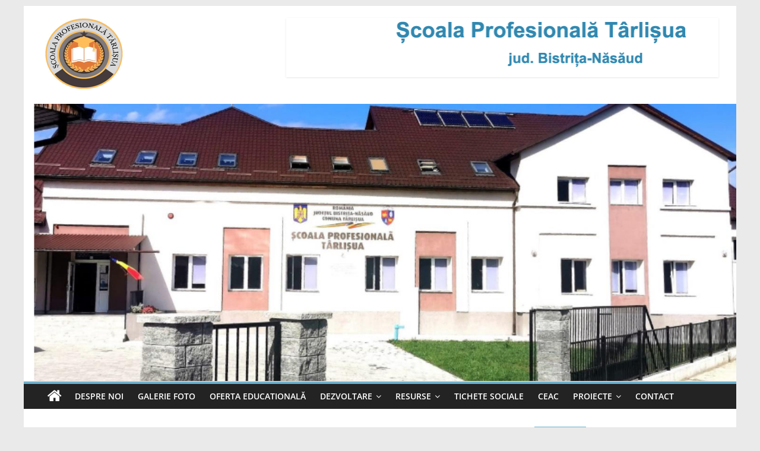

--- FILE ---
content_type: text/html; charset=UTF-8
request_url: https://scoalaprofesionala-tarlisua.ro/invatamant-gimnazial/
body_size: 7769
content:
<!DOCTYPE html>
<html lang="en-US">
<head>
			<meta charset="UTF-8" />
		<meta name="viewport" content="width=device-width, initial-scale=1">
		<link rel="profile" href="http://gmpg.org/xfn/11" />
		<title>Învătământ gimnazial &#8211; Scoala Profesionala Tarlisua</title>
<meta name='robots' content='max-image-preview:large' />
<link rel="alternate" type="application/rss+xml" title="Scoala Profesionala Tarlisua &raquo; Feed" href="https://scoalaprofesionala-tarlisua.ro/feed/" />
<link rel="alternate" type="application/rss+xml" title="Scoala Profesionala Tarlisua &raquo; Comments Feed" href="https://scoalaprofesionala-tarlisua.ro/comments/feed/" />
<link rel="alternate" title="oEmbed (JSON)" type="application/json+oembed" href="https://scoalaprofesionala-tarlisua.ro/wp-json/oembed/1.0/embed?url=https%3A%2F%2Fscoalaprofesionala-tarlisua.ro%2Finvatamant-gimnazial%2F" />
<link rel="alternate" title="oEmbed (XML)" type="text/xml+oembed" href="https://scoalaprofesionala-tarlisua.ro/wp-json/oembed/1.0/embed?url=https%3A%2F%2Fscoalaprofesionala-tarlisua.ro%2Finvatamant-gimnazial%2F&#038;format=xml" />
<style id='wp-img-auto-sizes-contain-inline-css' type='text/css'>
img:is([sizes=auto i],[sizes^="auto," i]){contain-intrinsic-size:3000px 1500px}
/*# sourceURL=wp-img-auto-sizes-contain-inline-css */
</style>
<style id='wp-block-library-inline-css' type='text/css'>
:root{--wp-block-synced-color:#7a00df;--wp-block-synced-color--rgb:122,0,223;--wp-bound-block-color:var(--wp-block-synced-color);--wp-editor-canvas-background:#ddd;--wp-admin-theme-color:#007cba;--wp-admin-theme-color--rgb:0,124,186;--wp-admin-theme-color-darker-10:#006ba1;--wp-admin-theme-color-darker-10--rgb:0,107,160.5;--wp-admin-theme-color-darker-20:#005a87;--wp-admin-theme-color-darker-20--rgb:0,90,135;--wp-admin-border-width-focus:2px}@media (min-resolution:192dpi){:root{--wp-admin-border-width-focus:1.5px}}.wp-element-button{cursor:pointer}:root .has-very-light-gray-background-color{background-color:#eee}:root .has-very-dark-gray-background-color{background-color:#313131}:root .has-very-light-gray-color{color:#eee}:root .has-very-dark-gray-color{color:#313131}:root .has-vivid-green-cyan-to-vivid-cyan-blue-gradient-background{background:linear-gradient(135deg,#00d084,#0693e3)}:root .has-purple-crush-gradient-background{background:linear-gradient(135deg,#34e2e4,#4721fb 50%,#ab1dfe)}:root .has-hazy-dawn-gradient-background{background:linear-gradient(135deg,#faaca8,#dad0ec)}:root .has-subdued-olive-gradient-background{background:linear-gradient(135deg,#fafae1,#67a671)}:root .has-atomic-cream-gradient-background{background:linear-gradient(135deg,#fdd79a,#004a59)}:root .has-nightshade-gradient-background{background:linear-gradient(135deg,#330968,#31cdcf)}:root .has-midnight-gradient-background{background:linear-gradient(135deg,#020381,#2874fc)}:root{--wp--preset--font-size--normal:16px;--wp--preset--font-size--huge:42px}.has-regular-font-size{font-size:1em}.has-larger-font-size{font-size:2.625em}.has-normal-font-size{font-size:var(--wp--preset--font-size--normal)}.has-huge-font-size{font-size:var(--wp--preset--font-size--huge)}.has-text-align-center{text-align:center}.has-text-align-left{text-align:left}.has-text-align-right{text-align:right}.has-fit-text{white-space:nowrap!important}#end-resizable-editor-section{display:none}.aligncenter{clear:both}.items-justified-left{justify-content:flex-start}.items-justified-center{justify-content:center}.items-justified-right{justify-content:flex-end}.items-justified-space-between{justify-content:space-between}.screen-reader-text{border:0;clip-path:inset(50%);height:1px;margin:-1px;overflow:hidden;padding:0;position:absolute;width:1px;word-wrap:normal!important}.screen-reader-text:focus{background-color:#ddd;clip-path:none;color:#444;display:block;font-size:1em;height:auto;left:5px;line-height:normal;padding:15px 23px 14px;text-decoration:none;top:5px;width:auto;z-index:100000}html :where(.has-border-color){border-style:solid}html :where([style*=border-top-color]){border-top-style:solid}html :where([style*=border-right-color]){border-right-style:solid}html :where([style*=border-bottom-color]){border-bottom-style:solid}html :where([style*=border-left-color]){border-left-style:solid}html :where([style*=border-width]){border-style:solid}html :where([style*=border-top-width]){border-top-style:solid}html :where([style*=border-right-width]){border-right-style:solid}html :where([style*=border-bottom-width]){border-bottom-style:solid}html :where([style*=border-left-width]){border-left-style:solid}html :where(img[class*=wp-image-]){height:auto;max-width:100%}:where(figure){margin:0 0 1em}html :where(.is-position-sticky){--wp-admin--admin-bar--position-offset:var(--wp-admin--admin-bar--height,0px)}@media screen and (max-width:600px){html :where(.is-position-sticky){--wp-admin--admin-bar--position-offset:0px}}

/*# sourceURL=wp-block-library-inline-css */
</style><style id='global-styles-inline-css' type='text/css'>
:root{--wp--preset--aspect-ratio--square: 1;--wp--preset--aspect-ratio--4-3: 4/3;--wp--preset--aspect-ratio--3-4: 3/4;--wp--preset--aspect-ratio--3-2: 3/2;--wp--preset--aspect-ratio--2-3: 2/3;--wp--preset--aspect-ratio--16-9: 16/9;--wp--preset--aspect-ratio--9-16: 9/16;--wp--preset--color--black: #000000;--wp--preset--color--cyan-bluish-gray: #abb8c3;--wp--preset--color--white: #ffffff;--wp--preset--color--pale-pink: #f78da7;--wp--preset--color--vivid-red: #cf2e2e;--wp--preset--color--luminous-vivid-orange: #ff6900;--wp--preset--color--luminous-vivid-amber: #fcb900;--wp--preset--color--light-green-cyan: #7bdcb5;--wp--preset--color--vivid-green-cyan: #00d084;--wp--preset--color--pale-cyan-blue: #8ed1fc;--wp--preset--color--vivid-cyan-blue: #0693e3;--wp--preset--color--vivid-purple: #9b51e0;--wp--preset--gradient--vivid-cyan-blue-to-vivid-purple: linear-gradient(135deg,rgb(6,147,227) 0%,rgb(155,81,224) 100%);--wp--preset--gradient--light-green-cyan-to-vivid-green-cyan: linear-gradient(135deg,rgb(122,220,180) 0%,rgb(0,208,130) 100%);--wp--preset--gradient--luminous-vivid-amber-to-luminous-vivid-orange: linear-gradient(135deg,rgb(252,185,0) 0%,rgb(255,105,0) 100%);--wp--preset--gradient--luminous-vivid-orange-to-vivid-red: linear-gradient(135deg,rgb(255,105,0) 0%,rgb(207,46,46) 100%);--wp--preset--gradient--very-light-gray-to-cyan-bluish-gray: linear-gradient(135deg,rgb(238,238,238) 0%,rgb(169,184,195) 100%);--wp--preset--gradient--cool-to-warm-spectrum: linear-gradient(135deg,rgb(74,234,220) 0%,rgb(151,120,209) 20%,rgb(207,42,186) 40%,rgb(238,44,130) 60%,rgb(251,105,98) 80%,rgb(254,248,76) 100%);--wp--preset--gradient--blush-light-purple: linear-gradient(135deg,rgb(255,206,236) 0%,rgb(152,150,240) 100%);--wp--preset--gradient--blush-bordeaux: linear-gradient(135deg,rgb(254,205,165) 0%,rgb(254,45,45) 50%,rgb(107,0,62) 100%);--wp--preset--gradient--luminous-dusk: linear-gradient(135deg,rgb(255,203,112) 0%,rgb(199,81,192) 50%,rgb(65,88,208) 100%);--wp--preset--gradient--pale-ocean: linear-gradient(135deg,rgb(255,245,203) 0%,rgb(182,227,212) 50%,rgb(51,167,181) 100%);--wp--preset--gradient--electric-grass: linear-gradient(135deg,rgb(202,248,128) 0%,rgb(113,206,126) 100%);--wp--preset--gradient--midnight: linear-gradient(135deg,rgb(2,3,129) 0%,rgb(40,116,252) 100%);--wp--preset--font-size--small: 13px;--wp--preset--font-size--medium: 20px;--wp--preset--font-size--large: 36px;--wp--preset--font-size--x-large: 42px;--wp--preset--spacing--20: 0.44rem;--wp--preset--spacing--30: 0.67rem;--wp--preset--spacing--40: 1rem;--wp--preset--spacing--50: 1.5rem;--wp--preset--spacing--60: 2.25rem;--wp--preset--spacing--70: 3.38rem;--wp--preset--spacing--80: 5.06rem;--wp--preset--shadow--natural: 6px 6px 9px rgba(0, 0, 0, 0.2);--wp--preset--shadow--deep: 12px 12px 50px rgba(0, 0, 0, 0.4);--wp--preset--shadow--sharp: 6px 6px 0px rgba(0, 0, 0, 0.2);--wp--preset--shadow--outlined: 6px 6px 0px -3px rgb(255, 255, 255), 6px 6px rgb(0, 0, 0);--wp--preset--shadow--crisp: 6px 6px 0px rgb(0, 0, 0);}:where(.is-layout-flex){gap: 0.5em;}:where(.is-layout-grid){gap: 0.5em;}body .is-layout-flex{display: flex;}.is-layout-flex{flex-wrap: wrap;align-items: center;}.is-layout-flex > :is(*, div){margin: 0;}body .is-layout-grid{display: grid;}.is-layout-grid > :is(*, div){margin: 0;}:where(.wp-block-columns.is-layout-flex){gap: 2em;}:where(.wp-block-columns.is-layout-grid){gap: 2em;}:where(.wp-block-post-template.is-layout-flex){gap: 1.25em;}:where(.wp-block-post-template.is-layout-grid){gap: 1.25em;}.has-black-color{color: var(--wp--preset--color--black) !important;}.has-cyan-bluish-gray-color{color: var(--wp--preset--color--cyan-bluish-gray) !important;}.has-white-color{color: var(--wp--preset--color--white) !important;}.has-pale-pink-color{color: var(--wp--preset--color--pale-pink) !important;}.has-vivid-red-color{color: var(--wp--preset--color--vivid-red) !important;}.has-luminous-vivid-orange-color{color: var(--wp--preset--color--luminous-vivid-orange) !important;}.has-luminous-vivid-amber-color{color: var(--wp--preset--color--luminous-vivid-amber) !important;}.has-light-green-cyan-color{color: var(--wp--preset--color--light-green-cyan) !important;}.has-vivid-green-cyan-color{color: var(--wp--preset--color--vivid-green-cyan) !important;}.has-pale-cyan-blue-color{color: var(--wp--preset--color--pale-cyan-blue) !important;}.has-vivid-cyan-blue-color{color: var(--wp--preset--color--vivid-cyan-blue) !important;}.has-vivid-purple-color{color: var(--wp--preset--color--vivid-purple) !important;}.has-black-background-color{background-color: var(--wp--preset--color--black) !important;}.has-cyan-bluish-gray-background-color{background-color: var(--wp--preset--color--cyan-bluish-gray) !important;}.has-white-background-color{background-color: var(--wp--preset--color--white) !important;}.has-pale-pink-background-color{background-color: var(--wp--preset--color--pale-pink) !important;}.has-vivid-red-background-color{background-color: var(--wp--preset--color--vivid-red) !important;}.has-luminous-vivid-orange-background-color{background-color: var(--wp--preset--color--luminous-vivid-orange) !important;}.has-luminous-vivid-amber-background-color{background-color: var(--wp--preset--color--luminous-vivid-amber) !important;}.has-light-green-cyan-background-color{background-color: var(--wp--preset--color--light-green-cyan) !important;}.has-vivid-green-cyan-background-color{background-color: var(--wp--preset--color--vivid-green-cyan) !important;}.has-pale-cyan-blue-background-color{background-color: var(--wp--preset--color--pale-cyan-blue) !important;}.has-vivid-cyan-blue-background-color{background-color: var(--wp--preset--color--vivid-cyan-blue) !important;}.has-vivid-purple-background-color{background-color: var(--wp--preset--color--vivid-purple) !important;}.has-black-border-color{border-color: var(--wp--preset--color--black) !important;}.has-cyan-bluish-gray-border-color{border-color: var(--wp--preset--color--cyan-bluish-gray) !important;}.has-white-border-color{border-color: var(--wp--preset--color--white) !important;}.has-pale-pink-border-color{border-color: var(--wp--preset--color--pale-pink) !important;}.has-vivid-red-border-color{border-color: var(--wp--preset--color--vivid-red) !important;}.has-luminous-vivid-orange-border-color{border-color: var(--wp--preset--color--luminous-vivid-orange) !important;}.has-luminous-vivid-amber-border-color{border-color: var(--wp--preset--color--luminous-vivid-amber) !important;}.has-light-green-cyan-border-color{border-color: var(--wp--preset--color--light-green-cyan) !important;}.has-vivid-green-cyan-border-color{border-color: var(--wp--preset--color--vivid-green-cyan) !important;}.has-pale-cyan-blue-border-color{border-color: var(--wp--preset--color--pale-cyan-blue) !important;}.has-vivid-cyan-blue-border-color{border-color: var(--wp--preset--color--vivid-cyan-blue) !important;}.has-vivid-purple-border-color{border-color: var(--wp--preset--color--vivid-purple) !important;}.has-vivid-cyan-blue-to-vivid-purple-gradient-background{background: var(--wp--preset--gradient--vivid-cyan-blue-to-vivid-purple) !important;}.has-light-green-cyan-to-vivid-green-cyan-gradient-background{background: var(--wp--preset--gradient--light-green-cyan-to-vivid-green-cyan) !important;}.has-luminous-vivid-amber-to-luminous-vivid-orange-gradient-background{background: var(--wp--preset--gradient--luminous-vivid-amber-to-luminous-vivid-orange) !important;}.has-luminous-vivid-orange-to-vivid-red-gradient-background{background: var(--wp--preset--gradient--luminous-vivid-orange-to-vivid-red) !important;}.has-very-light-gray-to-cyan-bluish-gray-gradient-background{background: var(--wp--preset--gradient--very-light-gray-to-cyan-bluish-gray) !important;}.has-cool-to-warm-spectrum-gradient-background{background: var(--wp--preset--gradient--cool-to-warm-spectrum) !important;}.has-blush-light-purple-gradient-background{background: var(--wp--preset--gradient--blush-light-purple) !important;}.has-blush-bordeaux-gradient-background{background: var(--wp--preset--gradient--blush-bordeaux) !important;}.has-luminous-dusk-gradient-background{background: var(--wp--preset--gradient--luminous-dusk) !important;}.has-pale-ocean-gradient-background{background: var(--wp--preset--gradient--pale-ocean) !important;}.has-electric-grass-gradient-background{background: var(--wp--preset--gradient--electric-grass) !important;}.has-midnight-gradient-background{background: var(--wp--preset--gradient--midnight) !important;}.has-small-font-size{font-size: var(--wp--preset--font-size--small) !important;}.has-medium-font-size{font-size: var(--wp--preset--font-size--medium) !important;}.has-large-font-size{font-size: var(--wp--preset--font-size--large) !important;}.has-x-large-font-size{font-size: var(--wp--preset--font-size--x-large) !important;}
/*# sourceURL=global-styles-inline-css */
</style>

<style id='classic-theme-styles-inline-css' type='text/css'>
/*! This file is auto-generated */
.wp-block-button__link{color:#fff;background-color:#32373c;border-radius:9999px;box-shadow:none;text-decoration:none;padding:calc(.667em + 2px) calc(1.333em + 2px);font-size:1.125em}.wp-block-file__button{background:#32373c;color:#fff;text-decoration:none}
/*# sourceURL=/wp-includes/css/classic-themes.min.css */
</style>
<link rel='stylesheet' id='colormag_style-css' href='https://scoalaprofesionala-tarlisua.ro/wp-content/themes/colormag/style.css?ver=2.1.4' type='text/css' media='all' />
<style id='colormag_style-inline-css' type='text/css'>
.colormag-button,blockquote,button,input[type=reset],input[type=button],input[type=submit],#masthead.colormag-header-clean #site-navigation.main-small-navigation .menu-toggle,.fa.search-top:hover,#masthead.colormag-header-classic #site-navigation.main-small-navigation .menu-toggle,.main-navigation ul li.focus > a,#masthead.colormag-header-classic .main-navigation ul ul.sub-menu li.focus > a,.home-icon.front_page_on,.main-navigation a:hover,.main-navigation ul li ul li a:hover,.main-navigation ul li ul li:hover>a,.main-navigation ul li.current-menu-ancestor>a,.main-navigation ul li.current-menu-item ul li a:hover,.main-navigation ul li.current-menu-item>a,.main-navigation ul li.current_page_ancestor>a,.main-navigation ul li.current_page_item>a,.main-navigation ul li:hover>a,.main-small-navigation li a:hover,.site-header .menu-toggle:hover,#masthead.colormag-header-classic .main-navigation ul ul.sub-menu li:hover > a,#masthead.colormag-header-classic .main-navigation ul ul.sub-menu li.current-menu-ancestor > a,#masthead.colormag-header-classic .main-navigation ul ul.sub-menu li.current-menu-item > a,#masthead .main-small-navigation li:hover > a,#masthead .main-small-navigation li.current-page-ancestor > a,#masthead .main-small-navigation li.current-menu-ancestor > a,#masthead .main-small-navigation li.current-page-item > a,#masthead .main-small-navigation li.current-menu-item > a,.main-small-navigation .current-menu-item>a,.main-small-navigation .current_page_item > a,.promo-button-area a:hover,#content .wp-pagenavi .current,#content .wp-pagenavi a:hover,.format-link .entry-content a,.pagination span,.comments-area .comment-author-link span,#secondary .widget-title span,.footer-widgets-area .widget-title span,.colormag-footer--classic .footer-widgets-area .widget-title span::before,.advertisement_above_footer .widget-title span,#content .post .article-content .above-entry-meta .cat-links a,.page-header .page-title span,.entry-meta .post-format i,.more-link,.no-post-thumbnail,.widget_featured_slider .slide-content .above-entry-meta .cat-links a,.widget_highlighted_posts .article-content .above-entry-meta .cat-links a,.widget_featured_posts .article-content .above-entry-meta .cat-links a,.widget_featured_posts .widget-title span,.widget_slider_area .widget-title span,.widget_beside_slider .widget-title span,.wp-block-quote,.wp-block-quote.is-style-large,.wp-block-quote.has-text-align-right{background-color:#6cb0cc;}#site-title a,.next a:hover,.previous a:hover,.social-links i.fa:hover,a,#masthead.colormag-header-clean .social-links li:hover i.fa,#masthead.colormag-header-classic .social-links li:hover i.fa,#masthead.colormag-header-clean .breaking-news .newsticker a:hover,#masthead.colormag-header-classic .breaking-news .newsticker a:hover,#masthead.colormag-header-classic #site-navigation .fa.search-top:hover,#masthead.colormag-header-classic #site-navigation.main-navigation .random-post a:hover .fa-random,.dark-skin #masthead.colormag-header-classic #site-navigation.main-navigation .home-icon:hover .fa,#masthead .main-small-navigation li:hover > .sub-toggle i,.better-responsive-menu #masthead .main-small-navigation .sub-toggle.active .fa,#masthead.colormag-header-classic .main-navigation .home-icon a:hover .fa,.pagination a span:hover,#content .comments-area a.comment-edit-link:hover,#content .comments-area a.comment-permalink:hover,#content .comments-area article header cite a:hover,.comments-area .comment-author-link a:hover,.comment .comment-reply-link:hover,.nav-next a,.nav-previous a,.footer-widgets-area a:hover,a#scroll-up i,#content .post .article-content .entry-title a:hover,.entry-meta .byline i,.entry-meta .cat-links i,.entry-meta a,.post .entry-title a:hover,.search .entry-title a:hover,.entry-meta .comments-link a:hover,.entry-meta .edit-link a:hover,.entry-meta .posted-on a:hover,.entry-meta .tag-links a:hover,.single #content .tags a:hover,.post-box .entry-meta .cat-links a:hover,.post-box .entry-meta .posted-on a:hover,.post.post-box .entry-title a:hover,.widget_featured_slider .slide-content .below-entry-meta .byline a:hover,.widget_featured_slider .slide-content .below-entry-meta .comments a:hover,.widget_featured_slider .slide-content .below-entry-meta .posted-on a:hover,.widget_featured_slider .slide-content .entry-title a:hover,.byline a:hover,.comments a:hover,.edit-link a:hover,.posted-on a:hover,.tag-links a:hover,.widget_highlighted_posts .article-content .below-entry-meta .byline a:hover,.widget_highlighted_posts .article-content .below-entry-meta .comments a:hover,.widget_highlighted_posts .article-content .below-entry-meta .posted-on a:hover,.widget_highlighted_posts .article-content .entry-title a:hover,.widget_featured_posts .article-content .entry-title a:hover,.related-posts-main-title .fa,.single-related-posts .article-content .entry-title a:hover{color:#6cb0cc;}#site-navigation{border-top-color:#6cb0cc;}#masthead.colormag-header-classic .main-navigation ul ul.sub-menu li:hover,#masthead.colormag-header-classic .main-navigation ul ul.sub-menu li.current-menu-ancestor,#masthead.colormag-header-classic .main-navigation ul ul.sub-menu li.current-menu-item,#masthead.colormag-header-classic #site-navigation .menu-toggle,#masthead.colormag-header-classic #site-navigation .menu-toggle:hover,#masthead.colormag-header-classic .main-navigation ul > li:hover > a,#masthead.colormag-header-classic .main-navigation ul > li.current-menu-item > a,#masthead.colormag-header-classic .main-navigation ul > li.current-menu-ancestor > a,#masthead.colormag-header-classic .main-navigation ul li.focus > a,.promo-button-area a:hover,.pagination a span:hover{border-color:#6cb0cc;}#secondary .widget-title,.footer-widgets-area .widget-title,.advertisement_above_footer .widget-title,.page-header .page-title,.widget_featured_posts .widget-title,.widget_slider_area .widget-title,.widget_beside_slider .widget-title{border-bottom-color:#6cb0cc;}@media (max-width:768px){.better-responsive-menu .sub-toggle{background-color:#4e92ae;}}
/*# sourceURL=colormag_style-inline-css */
</style>
<link rel='stylesheet' id='colormag-fontawesome-css' href='https://scoalaprofesionala-tarlisua.ro/wp-content/themes/colormag/fontawesome/css/font-awesome.min.css?ver=2.1.4' type='text/css' media='all' />
<script type="text/javascript" src="https://scoalaprofesionala-tarlisua.ro/wp-includes/js/jquery/jquery.min.js?ver=3.7.1" id="jquery-core-js"></script>
<script type="text/javascript" src="https://scoalaprofesionala-tarlisua.ro/wp-includes/js/jquery/jquery-migrate.min.js?ver=3.4.1" id="jquery-migrate-js"></script>
<link rel="https://api.w.org/" href="https://scoalaprofesionala-tarlisua.ro/wp-json/" /><link rel="alternate" title="JSON" type="application/json" href="https://scoalaprofesionala-tarlisua.ro/wp-json/wp/v2/pages/538" /><link rel="EditURI" type="application/rsd+xml" title="RSD" href="https://scoalaprofesionala-tarlisua.ro/xmlrpc.php?rsd" />
<meta name="generator" content="WordPress 6.9" />
<link rel="canonical" href="https://scoalaprofesionala-tarlisua.ro/invatamant-gimnazial/" />
<link rel='shortlink' href='https://scoalaprofesionala-tarlisua.ro/?p=538' />
<style>/* CSS added by WP Meta and Date Remover*/.entry-meta {display:none !important;}
	.home .entry-meta { display: none; }
	.entry-footer {display:none !important;}
	.home .entry-footer { display: none; }</style>		<style type="text/css" id="wp-custom-css">
			.copyright {display:none}
.home .widget .comments{
  display: none;
}
.entry-meta .cat-links { display: none; }
span.cat-links {
    display: none;
}
.entry-meta { display: none; }
.post-comments span { display:none }
.user-wrapper{
    display: none;
}
.entry-meta .posted-on {
display: none;
}
.single .default-wp-page {
    display: none;
}
.related-posts-main-title {
    display: none;
}
.above-entry-meta {
  display: none;
}
.below-entry-meta {
display: none;
}

		</style>
		</head>

<body class="wp-singular page-template-default page page-id-538 custom-background wp-custom-logo wp-embed-responsive wp-theme-colormag right-sidebar box-layout better-responsive-menu">

		<div id="page" class="hfeed site">
				<a class="skip-link screen-reader-text" href="#main">Skip to content</a>
				<header id="masthead" class="site-header clearfix ">
				<div id="header-text-nav-container" class="clearfix">
		
		<div class="inner-wrap">
			<div id="header-text-nav-wrap" class="clearfix">

				<div id="header-left-section">
											<div id="header-logo-image">
							<a href="https://scoalaprofesionala-tarlisua.ro/" class="custom-logo-link" rel="home"><img width="141" height="120" src="https://scoalaprofesionala-tarlisua.ro/wp-content/uploads/2025/10/tarlisua.png" class="custom-logo" alt="Scoala Profesionala Tarlisua" decoding="async" /></a>						</div><!-- #header-logo-image -->
						
					<div id="header-text" class="screen-reader-text">
													<h3 id="site-title">
								<a href="https://scoalaprofesionala-tarlisua.ro/" title="Scoala Profesionala Tarlisua" rel="home">Scoala Profesionala Tarlisua</a>
							</h3>
						
											</div><!-- #header-text -->
				</div><!-- #header-left-section -->

				<div id="header-right-section">
											<div id="header-right-sidebar" class="clearfix">
							<aside id="colormag_728x90_advertisement_widget-4" class="widget widget_728x90_advertisement clearfix">
		<div class="advertisement_728x90">
			<div class="advertisement-content"><a href="https://scoalaprofesionala-tarlisua.ro" class="single_ad_728x90" target="_blank" rel="nofollow"><img src="https://scoalaprofesionala-tarlisua.ro/wp-content/uploads/2019/05/logo2.gif" width="728" height="90" alt=""></a></div>		</div>

		</aside>						</div>
										</div><!-- #header-right-section -->

			</div><!-- #header-text-nav-wrap -->
		</div><!-- .inner-wrap -->

		<div id="wp-custom-header" class="wp-custom-header"><div class="header-image-wrap"><img src="https://scoalaprofesionala-tarlisua.ro/wp-content/uploads/2024/10/cropped-tarlisua.png" class="header-image" width="827" height="322" alt="Scoala Profesionala Tarlisua"></div></div>
		<nav id="site-navigation" class="main-navigation clearfix" role="navigation">
			<div class="inner-wrap clearfix">
				
					<div class="home-icon">
						<a href="https://scoalaprofesionala-tarlisua.ro/"
						   title="Scoala Profesionala Tarlisua"
						>
							<i class="fa fa-home"></i>
						</a>
					</div>
				
				
				<p class="menu-toggle"></p>
				<div class="menu-primary-container"><ul id="menu-primary" class="menu"><li id="menu-item-198" class="menu-item menu-item-type-post_type menu-item-object-post menu-item-198"><a href="https://scoalaprofesionala-tarlisua.ro/despre-noi/">Despre Noi</a></li>
<li id="menu-item-938" class="menu-item menu-item-type-post_type menu-item-object-post menu-item-938"><a href="https://scoalaprofesionala-tarlisua.ro/galerie-foto/">Galerie Foto</a></li>
<li id="menu-item-601" class="menu-item menu-item-type-post_type menu-item-object-post menu-item-601"><a href="https://scoalaprofesionala-tarlisua.ro/oferta-educationala-2/">Oferta Educatională</a></li>
<li id="menu-item-155" class="menu-item menu-item-type-custom menu-item-object-custom menu-item-has-children menu-item-155"><a>Dezvoltare</a>
<ul class="sub-menu">
	<li id="menu-item-249" class="menu-item menu-item-type-post_type menu-item-object-post menu-item-249"><a href="https://scoalaprofesionala-tarlisua.ro/viziune-si-misiune/">Viziune si Misiune</a></li>
	<li id="menu-item-250" class="menu-item menu-item-type-post_type menu-item-object-post menu-item-250"><a href="https://scoalaprofesionala-tarlisua.ro/tinte-strategice/">Tinte Strategice</a></li>
	<li id="menu-item-251" class="menu-item menu-item-type-post_type menu-item-object-post menu-item-251"><a href="https://scoalaprofesionala-tarlisua.ro/structuri-cladiri/">Structuri/Cladiri</a></li>
	<li id="menu-item-252" class="menu-item menu-item-type-post_type menu-item-object-post menu-item-252"><a href="https://scoalaprofesionala-tarlisua.ro/documente/">Documente</a></li>
</ul>
</li>
<li id="menu-item-157" class="menu-item menu-item-type-custom menu-item-object-custom menu-item-has-children menu-item-157"><a>Resurse</a>
<ul class="sub-menu">
	<li id="menu-item-256" class="menu-item menu-item-type-post_type menu-item-object-post menu-item-256"><a href="https://scoalaprofesionala-tarlisua.ro/materiale/">Orar si Organigrama</a></li>
	<li id="menu-item-257" class="menu-item menu-item-type-post_type menu-item-object-post menu-item-257"><a href="https://scoalaprofesionala-tarlisua.ro/personal-didactic/">Personal Didactic</a></li>
	<li id="menu-item-258" class="menu-item menu-item-type-post_type menu-item-object-post menu-item-258"><a href="https://scoalaprofesionala-tarlisua.ro/personal-auxiliar/">Personal Auxiliar</a></li>
	<li id="menu-item-259" class="menu-item menu-item-type-post_type menu-item-object-post menu-item-259"><a href="https://scoalaprofesionala-tarlisua.ro/efective-elevi/">Efective Elevi</a></li>
</ul>
</li>
<li id="menu-item-997" class="menu-item menu-item-type-post_type menu-item-object-post menu-item-997"><a href="https://scoalaprofesionala-tarlisua.ro/tichete-sociale/">Tichete Sociale</a></li>
<li id="menu-item-597" class="menu-item menu-item-type-post_type menu-item-object-post menu-item-597"><a href="https://scoalaprofesionala-tarlisua.ro/ceac/">CEAC</a></li>
<li id="menu-item-763" class="menu-item menu-item-type-custom menu-item-object-custom menu-item-has-children menu-item-763"><a>Proiecte</a>
<ul class="sub-menu">
	<li id="menu-item-1052" class="menu-item menu-item-type-post_type menu-item-object-post menu-item-1052"><a href="https://scoalaprofesionala-tarlisua.ro/erasmus-epic/">Erasmus Epic</a></li>
	<li id="menu-item-971" class="menu-item menu-item-type-post_type menu-item-object-post menu-item-971"><a href="https://scoalaprofesionala-tarlisua.ro/erasmus-2/">Erasmus+</a></li>
	<li id="menu-item-611" class="menu-item menu-item-type-post_type menu-item-object-post menu-item-611"><a href="https://scoalaprofesionala-tarlisua.ro/erasmus/">Erasmus</a></li>
	<li id="menu-item-766" class="menu-item menu-item-type-post_type menu-item-object-post menu-item-766"><a href="https://scoalaprofesionala-tarlisua.ro/abis/">ABIS</a></li>
	<li id="menu-item-981" class="menu-item menu-item-type-post_type menu-item-object-post menu-item-981"><a href="https://scoalaprofesionala-tarlisua.ro/4connect/">4CONNECT</a></li>
</ul>
</li>
<li id="menu-item-31" class="menu-item menu-item-type-post_type menu-item-object-page menu-item-31"><a href="https://scoalaprofesionala-tarlisua.ro/contact/">Contact</a></li>
</ul></div>
			</div>
		</nav>

				</div><!-- #header-text-nav-container -->
				</header><!-- #masthead -->
				<div id="main" class="clearfix">
				<div class="inner-wrap clearfix">
		
	<div id="primary">
		<div id="content" class="clearfix">
			
<article id="post-538" class="post-538 page type-page status-publish hentry">
	
	
	<header class="entry-header">
					<h1 class="entry-title">
				Învătământ gimnazial			</h1>
			</header>

	<div class="entry-content clearfix">
			</div>

	<div class="entry-footer">
			</div>

	</article>
		</div><!-- #content -->
	</div><!-- #primary -->


<div id="secondary">
	
	<aside id="text-10" class="widget widget_text clearfix"><h3 class="widget-title"><span>Noutati</span></h3>			<div class="textwidget"><p>23.12.2025 <a href="https://scoalaprofesionala-tarlisua.ro/wp-content/uploads/2026/01/Rezultate-finale-ale-procesului-de-recrutare-si-selectie-a-expertilor.pdf ">    Rezultate finale ale procesului de recrutare si selectie a expertilor </a></p>
<p>22.12.2025 <a href="https://scoalaprofesionala-tarlisua.ro/wp-content/uploads/2026/01/Proba-2-Rezultatul-probei-2-Interviul-la-concursul-de-recrutare-si-selectie-a-expertilor-pentru-posturile-vacante.pdf ">    Rezultatul probei 2 &#8211; Interviul la concursul de recrutare si selectie a expertilor pentru posturile vacante </a></p>
<p>16.12.2025 <a href="https://scoalaprofesionala-tarlisua.ro/wp-content/uploads/2026/01/Proba-1-Rezultatul-probei-de-verificare-a-eligibilitati-administrative-a-dosarelor.pdf ">    Rezultatul probei 1 &#8211; Rezultatul probei de verificare a eligibilitati administrative a dosarelor </a></p>
<p>02.12.2025 <a href="https://scoalaprofesionala-tarlisua.ro/wp-content/uploads/2025/12/Anunt-de-selectie-post-experti-4Connect.pdf ">Anunt de selectie post experti 4Connect </a></p>
<p>26.11.2025 <a href="https://scoalaprofesionala-tarlisua.ro/erasmus-epic/ ">Erasmus Epic </a></p>
<p>25.11.2025: <a href="https://scoalaprofesionala-tarlisua.ro/wp-content/uploads/2025/11/Anunt-organizare-concurs-pentru-ocuparea-postului-de-secretar-.pdf">Anunt organizare concurs pentru ocuparea postului de secretar </a></p>
<p>25.10.2025: <a href="https://scoalaprofesionala-tarlisua.ro/wp-content/uploads/2025/10/PAS-Tirlisua-2024-2028-actualizare-2024-modificat.pdf">Planul de actiune al scolii 2024-2028</a></p>
<p>17.10.2025: <a href="https://scoalaprofesionala-tarlisua.ro/wp-content/uploads/2025/10/Zile-Erasmus.pdf">Zile Erasmus</a></p>
<p>20.08.2025: <a href="https://scoalaprofesionala-tarlisua.ro/wp-content/uploads/2026/01/Proba-2_Anexa-7-Rezultatul-probei-2-Interviu-COD.pdf">Rezultate finale_4Connect</a></p>
<p>19.08.2025: <a href="https://scoalaprofesionala-tarlisua.ro/wp-content/uploads/2025/12/Rezultate-finale_4Connect-CoD.pdf"> Proba 2- Interviul la concursul de recrutare si selectie a expertilor</a></p>
<p>14.08.2025 : <a href="https://scoalaprofesionala-tarlisua.ro/wp-content/uploads/2026/01/Proba-1_-Anexa-6-Rezultate-eligibilitate-administrativa-Cod.pdf">Proba 1- Rezultatul probei de verificare a eligibilitatii administrative a dosarelor</a></p>
<p>01.08.2025: <a href="https://scoalaprofesionala-tarlisua.ro/wp-content/uploads/2025/12/Anunt-posturi-Tarlisua_4Connect.pdf">Anunț posturi Tarlisua_4Connect</a></p>
<p>14.04.2025 : <a href="https://scoalaprofesionala-tarlisua.ro/4connect/">Lansarea proiectului 4Connect </a></p>
<p>12.03.2025 : <a href="https://scoalaprofesionala-tarlisua.ro/wp-content/uploads/2025/03/Rezultatul-Probei-2-Interviul-la-concursul-de-recrutare-si-selectie-pentru-posturile-vacante-in-cadrul-proiectului-4-Connect.pdf">Rezultatul Probei 2 -Interviul la concursul de recrutare și selecție pentru posturile vacante în cadrul proiectului 4 Connect</a></p>
<p>10.03.2025 : <a href="https://scoalaprofesionala-tarlisua.ro/wp-content/uploads/2025/03/Rezultatul-probei-de-verificare-a-eligibilitatii-administrative-a-dosarelor.pdf">Rezultatul probei de verificare a eligibilității administrative a dosarelor</a></p>
<p>26.02.2025 : <a href="https://scoalaprofesionala-tarlisua.ro/wp-content/uploads/2025/02/20250226103753016.pdf">Anunt selectie experti in cadrul proiectului 4CONNECT MySmis2021+:318077</a></p>
<p>22.01.2025 : <a href="https://scoalaprofesionala-tarlisua.ro/wp-content/uploads/2025/01/DECLARATII-DE-INTERESE.rar">Declaratii de interese  personal scoala</a></p>
<p>08.10.2024 : <a href="https://scoalaprofesionala-tarlisua.ro/wp-content/uploads/2024/10/PAS-Tirlisua-2024-2028-actualizare-2024.pdf">Plan de actiune al scolii 2024-2028</a></p>
<p>18.09.2024 : <a href=" https://scoalaprofesionala-tarlisua.ro/tichete-sociale/">Tichete sociale</a></p>
<p>11.08.2024 : <a href="https://scoalaprofesionala-tarlisua.ro/wp-content/uploads/2024/08/anunt-selectie.pdf">Anunt selectie experti pentru proiect</a></p>
<p>20.10.2023 : <a href="https://scoalaprofesionala-tarlisua.ro/wp-content/uploads/2025/04/HOTARARE-nr.-970-din-12-octombrie-2023-1.pdf">HG 970/2023</a></p>
<p>30.09.2023 : <a href="https://scoalaprofesionala-tarlisua.ro/wp-content/uploads/2023/09/Comunicat-de-presa-Tarlisua.pdf">Comunicat de presa- Anunt incepere proiect</a></p>
<p>21.10.2022  : Actualizare documente : <a href="https://scoalaprofesionala-tarlisua.ro/documente/">Plan managerial, Plan opeational, Raport activitate, </a><a href="https://scoalaprofesionala-tarlisua.ro/wp-content/uploads/2022/11/RAEI_2021-2022.pdf">Raport anual de evaluare interna a calitatii 2022</a></p>
</div>
		</aside>
	</div>
		</div><!-- .inner-wrap -->
				</div><!-- #main -->
				<footer id="colophon" class="clearfix colormag-footer--classic">
				<div class="footer-socket-wrapper clearfix">
			<div class="inner-wrap">
				<div class="footer-socket-area">
		
		<div class="footer-socket-right-section">
					</div>

				<div class="footer-socket-left-section">
			<div class="copyright">Copyright &copy; 2026 <a href="https://scoalaprofesionala-tarlisua.ro/" title="Scoala Profesionala Tarlisua" ><span>Scoala Profesionala Tarlisua</span></a>. All rights reserved.<br>Theme: <a href="https://themegrill.com/themes/colormag" target="_blank" title="ColorMag" rel="nofollow"><span>ColorMag</span></a> by ThemeGrill. Powered by <a href="https://wordpress.org" target="_blank" title="WordPress" rel="nofollow"><span>WordPress</span></a>.</div>		</div>
				</div><!-- .footer-socket-area -->
					</div><!-- .inner-wrap -->
		</div><!-- .footer-socket-wrapper -->
				</footer><!-- #colophon -->
				<a href="#masthead" id="scroll-up"><i class="fa fa-chevron-up"></i></a>
				</div><!-- #page -->
		<script type="speculationrules">
{"prefetch":[{"source":"document","where":{"and":[{"href_matches":"/*"},{"not":{"href_matches":["/wp-*.php","/wp-admin/*","/wp-content/uploads/*","/wp-content/*","/wp-content/plugins/*","/wp-content/themes/colormag/*","/*\\?(.+)"]}},{"not":{"selector_matches":"a[rel~=\"nofollow\"]"}},{"not":{"selector_matches":".no-prefetch, .no-prefetch a"}}]},"eagerness":"conservative"}]}
</script>
<script type="text/javascript" id="custom-script-js-extra">
/* <![CDATA[ */
var wpdata = {"object_id":"538","site_url":"https://scoalaprofesionala-tarlisua.ro"};
//# sourceURL=custom-script-js-extra
/* ]]> */
</script>
<script type="text/javascript" src="https://scoalaprofesionala-tarlisua.ro/wp-content/plugins/wp-meta-and-date-remover/assets/js/inspector.js?ver=1.1" id="custom-script-js"></script>
<script type="text/javascript" src="https://scoalaprofesionala-tarlisua.ro/wp-content/themes/colormag/js/jquery.bxslider.min.js?ver=2.1.4" id="colormag-bxslider-js"></script>
<script type="text/javascript" src="https://scoalaprofesionala-tarlisua.ro/wp-content/themes/colormag/js/sticky/jquery.sticky.min.js?ver=2.1.4" id="colormag-sticky-menu-js"></script>
<script type="text/javascript" src="https://scoalaprofesionala-tarlisua.ro/wp-content/themes/colormag/js/navigation.min.js?ver=2.1.4" id="colormag-navigation-js"></script>
<script type="text/javascript" src="https://scoalaprofesionala-tarlisua.ro/wp-content/themes/colormag/js/fitvids/jquery.fitvids.min.js?ver=2.1.4" id="colormag-fitvids-js"></script>
<script type="text/javascript" src="https://scoalaprofesionala-tarlisua.ro/wp-content/themes/colormag/js/skip-link-focus-fix.min.js?ver=2.1.4" id="colormag-skip-link-focus-fix-js"></script>
<script type="text/javascript" src="https://scoalaprofesionala-tarlisua.ro/wp-content/themes/colormag/js/colormag-custom.min.js?ver=2.1.4" id="colormag-custom-js"></script>

</body>
</html>
